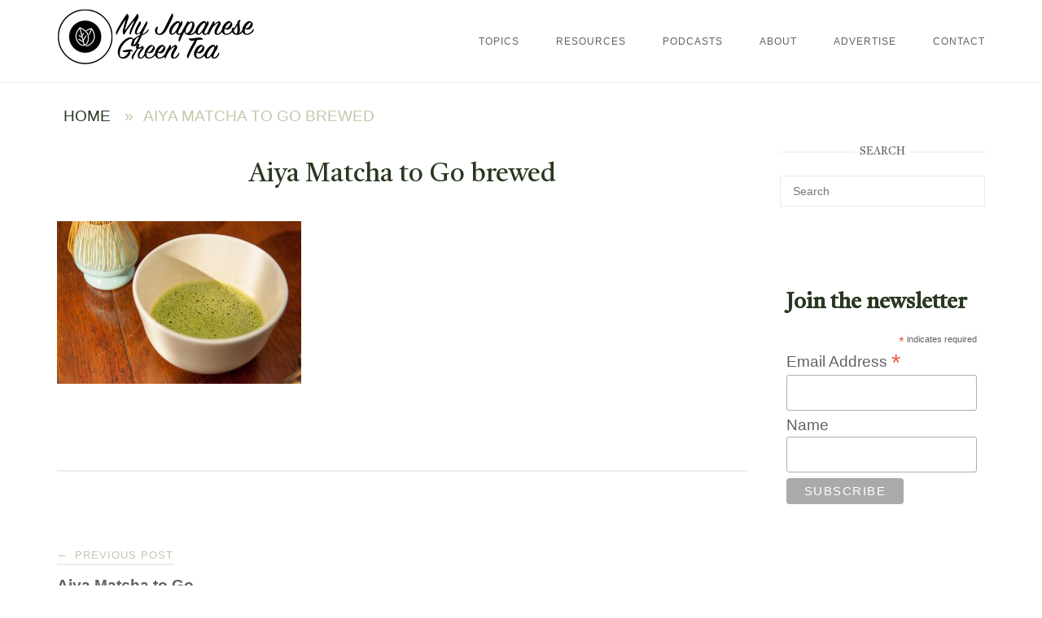

--- FILE ---
content_type: text/html; charset=UTF-8
request_url: https://www.myjapanesegreentea.com/aiya-matcha-to-go/aiya-matcha-to-go-brewed
body_size: 58649
content:
<!DOCTYPE html>
<html dir="ltr" lang="en-US">
<head>
<meta charset="UTF-8">
<meta name="viewport" content="width=device-width, initial-scale=1">
<link rel="profile" href="http://gmpg.org/xfn/11">
<link rel="pingback" href="https://www.myjapanesegreentea.com/xmlrpc.php">

<title>Aiya Matcha to Go brewed | My Japanese Green Tea</title>
	<style>img:is([sizes="auto" i], [sizes^="auto," i]) { contain-intrinsic-size: 3000px 1500px }</style>
	
		<!-- All in One SEO 4.9.3 - aioseo.com -->
	<meta name="robots" content="max-image-preview:large" />
	<meta name="author" content="Ricardo Caicedo"/>
	<link rel="canonical" href="https://www.myjapanesegreentea.com/aiya-matcha-to-go/aiya-matcha-to-go-brewed" />
	<meta name="generator" content="All in One SEO (AIOSEO) 4.9.3" />
		<script type="application/ld+json" class="aioseo-schema">
			{"@context":"https:\/\/schema.org","@graph":[{"@type":"BreadcrumbList","@id":"https:\/\/www.myjapanesegreentea.com\/aiya-matcha-to-go\/aiya-matcha-to-go-brewed#breadcrumblist","itemListElement":[{"@type":"ListItem","@id":"https:\/\/www.myjapanesegreentea.com#listItem","position":1,"name":"Home","item":"https:\/\/www.myjapanesegreentea.com","nextItem":{"@type":"ListItem","@id":"https:\/\/www.myjapanesegreentea.com\/aiya-matcha-to-go\/aiya-matcha-to-go-brewed#listItem","name":"Aiya Matcha to Go brewed"}},{"@type":"ListItem","@id":"https:\/\/www.myjapanesegreentea.com\/aiya-matcha-to-go\/aiya-matcha-to-go-brewed#listItem","position":2,"name":"Aiya Matcha to Go brewed","previousItem":{"@type":"ListItem","@id":"https:\/\/www.myjapanesegreentea.com#listItem","name":"Home"}}]},{"@type":"ItemPage","@id":"https:\/\/www.myjapanesegreentea.com\/aiya-matcha-to-go\/aiya-matcha-to-go-brewed#itempage","url":"https:\/\/www.myjapanesegreentea.com\/aiya-matcha-to-go\/aiya-matcha-to-go-brewed","name":"Aiya Matcha to Go brewed | My Japanese Green Tea","inLanguage":"en-US","isPartOf":{"@id":"https:\/\/www.myjapanesegreentea.com\/#website"},"breadcrumb":{"@id":"https:\/\/www.myjapanesegreentea.com\/aiya-matcha-to-go\/aiya-matcha-to-go-brewed#breadcrumblist"},"author":{"@id":"https:\/\/www.myjapanesegreentea.com\/author\/my-japanese-green-tea#author"},"creator":{"@id":"https:\/\/www.myjapanesegreentea.com\/author\/my-japanese-green-tea#author"},"datePublished":"2014-09-06T11:29:08-05:00","dateModified":"2014-09-06T11:29:16-05:00"},{"@type":"Person","@id":"https:\/\/www.myjapanesegreentea.com\/#person","name":"Ricardo Caicedo","image":{"@type":"ImageObject","@id":"https:\/\/www.myjapanesegreentea.com\/aiya-matcha-to-go\/aiya-matcha-to-go-brewed#personImage","url":"https:\/\/secure.gravatar.com\/avatar\/f82f3ed0068c104b53eac3d4d2805e5834b5114bde20f31b1caf085c101d9f85?s=96&d=mm&r=g","width":96,"height":96,"caption":"Ricardo Caicedo"}},{"@type":"Person","@id":"https:\/\/www.myjapanesegreentea.com\/author\/my-japanese-green-tea#author","url":"https:\/\/www.myjapanesegreentea.com\/author\/my-japanese-green-tea","name":"Ricardo Caicedo","image":{"@type":"ImageObject","@id":"https:\/\/www.myjapanesegreentea.com\/aiya-matcha-to-go\/aiya-matcha-to-go-brewed#authorImage","url":"https:\/\/secure.gravatar.com\/avatar\/f82f3ed0068c104b53eac3d4d2805e5834b5114bde20f31b1caf085c101d9f85?s=96&d=mm&r=g","width":96,"height":96,"caption":"Ricardo Caicedo"}},{"@type":"WebSite","@id":"https:\/\/www.myjapanesegreentea.com\/#website","url":"https:\/\/www.myjapanesegreentea.com\/","name":"My Japanese Green Tea","inLanguage":"en-US","publisher":{"@id":"https:\/\/www.myjapanesegreentea.com\/#person"}}]}
		</script>
		<!-- All in One SEO -->

<link rel='dns-prefetch' href='//fonts.googleapis.com' />
		<!-- This site uses the Google Analytics by MonsterInsights plugin v9.11.1 - Using Analytics tracking - https://www.monsterinsights.com/ -->
							<script src="//www.googletagmanager.com/gtag/js?id=G-3R0QGPQLP9"  data-cfasync="false" data-wpfc-render="false" type="text/javascript" async></script>
			<script data-cfasync="false" data-wpfc-render="false" type="text/javascript">
				var mi_version = '9.11.1';
				var mi_track_user = true;
				var mi_no_track_reason = '';
								var MonsterInsightsDefaultLocations = {"page_location":"https:\/\/www.myjapanesegreentea.com\/aiya-matcha-to-go\/aiya-matcha-to-go-brewed\/"};
								if ( typeof MonsterInsightsPrivacyGuardFilter === 'function' ) {
					var MonsterInsightsLocations = (typeof MonsterInsightsExcludeQuery === 'object') ? MonsterInsightsPrivacyGuardFilter( MonsterInsightsExcludeQuery ) : MonsterInsightsPrivacyGuardFilter( MonsterInsightsDefaultLocations );
				} else {
					var MonsterInsightsLocations = (typeof MonsterInsightsExcludeQuery === 'object') ? MonsterInsightsExcludeQuery : MonsterInsightsDefaultLocations;
				}

								var disableStrs = [
										'ga-disable-G-3R0QGPQLP9',
									];

				/* Function to detect opted out users */
				function __gtagTrackerIsOptedOut() {
					for (var index = 0; index < disableStrs.length; index++) {
						if (document.cookie.indexOf(disableStrs[index] + '=true') > -1) {
							return true;
						}
					}

					return false;
				}

				/* Disable tracking if the opt-out cookie exists. */
				if (__gtagTrackerIsOptedOut()) {
					for (var index = 0; index < disableStrs.length; index++) {
						window[disableStrs[index]] = true;
					}
				}

				/* Opt-out function */
				function __gtagTrackerOptout() {
					for (var index = 0; index < disableStrs.length; index++) {
						document.cookie = disableStrs[index] + '=true; expires=Thu, 31 Dec 2099 23:59:59 UTC; path=/';
						window[disableStrs[index]] = true;
					}
				}

				if ('undefined' === typeof gaOptout) {
					function gaOptout() {
						__gtagTrackerOptout();
					}
				}
								window.dataLayer = window.dataLayer || [];

				window.MonsterInsightsDualTracker = {
					helpers: {},
					trackers: {},
				};
				if (mi_track_user) {
					function __gtagDataLayer() {
						dataLayer.push(arguments);
					}

					function __gtagTracker(type, name, parameters) {
						if (!parameters) {
							parameters = {};
						}

						if (parameters.send_to) {
							__gtagDataLayer.apply(null, arguments);
							return;
						}

						if (type === 'event') {
														parameters.send_to = monsterinsights_frontend.v4_id;
							var hookName = name;
							if (typeof parameters['event_category'] !== 'undefined') {
								hookName = parameters['event_category'] + ':' + name;
							}

							if (typeof MonsterInsightsDualTracker.trackers[hookName] !== 'undefined') {
								MonsterInsightsDualTracker.trackers[hookName](parameters);
							} else {
								__gtagDataLayer('event', name, parameters);
							}
							
						} else {
							__gtagDataLayer.apply(null, arguments);
						}
					}

					__gtagTracker('js', new Date());
					__gtagTracker('set', {
						'developer_id.dZGIzZG': true,
											});
					if ( MonsterInsightsLocations.page_location ) {
						__gtagTracker('set', MonsterInsightsLocations);
					}
										__gtagTracker('config', 'G-3R0QGPQLP9', {"forceSSL":"true","link_attribution":"true"} );
										window.gtag = __gtagTracker;										(function () {
						/* https://developers.google.com/analytics/devguides/collection/analyticsjs/ */
						/* ga and __gaTracker compatibility shim. */
						var noopfn = function () {
							return null;
						};
						var newtracker = function () {
							return new Tracker();
						};
						var Tracker = function () {
							return null;
						};
						var p = Tracker.prototype;
						p.get = noopfn;
						p.set = noopfn;
						p.send = function () {
							var args = Array.prototype.slice.call(arguments);
							args.unshift('send');
							__gaTracker.apply(null, args);
						};
						var __gaTracker = function () {
							var len = arguments.length;
							if (len === 0) {
								return;
							}
							var f = arguments[len - 1];
							if (typeof f !== 'object' || f === null || typeof f.hitCallback !== 'function') {
								if ('send' === arguments[0]) {
									var hitConverted, hitObject = false, action;
									if ('event' === arguments[1]) {
										if ('undefined' !== typeof arguments[3]) {
											hitObject = {
												'eventAction': arguments[3],
												'eventCategory': arguments[2],
												'eventLabel': arguments[4],
												'value': arguments[5] ? arguments[5] : 1,
											}
										}
									}
									if ('pageview' === arguments[1]) {
										if ('undefined' !== typeof arguments[2]) {
											hitObject = {
												'eventAction': 'page_view',
												'page_path': arguments[2],
											}
										}
									}
									if (typeof arguments[2] === 'object') {
										hitObject = arguments[2];
									}
									if (typeof arguments[5] === 'object') {
										Object.assign(hitObject, arguments[5]);
									}
									if ('undefined' !== typeof arguments[1].hitType) {
										hitObject = arguments[1];
										if ('pageview' === hitObject.hitType) {
											hitObject.eventAction = 'page_view';
										}
									}
									if (hitObject) {
										action = 'timing' === arguments[1].hitType ? 'timing_complete' : hitObject.eventAction;
										hitConverted = mapArgs(hitObject);
										__gtagTracker('event', action, hitConverted);
									}
								}
								return;
							}

							function mapArgs(args) {
								var arg, hit = {};
								var gaMap = {
									'eventCategory': 'event_category',
									'eventAction': 'event_action',
									'eventLabel': 'event_label',
									'eventValue': 'event_value',
									'nonInteraction': 'non_interaction',
									'timingCategory': 'event_category',
									'timingVar': 'name',
									'timingValue': 'value',
									'timingLabel': 'event_label',
									'page': 'page_path',
									'location': 'page_location',
									'title': 'page_title',
									'referrer' : 'page_referrer',
								};
								for (arg in args) {
																		if (!(!args.hasOwnProperty(arg) || !gaMap.hasOwnProperty(arg))) {
										hit[gaMap[arg]] = args[arg];
									} else {
										hit[arg] = args[arg];
									}
								}
								return hit;
							}

							try {
								f.hitCallback();
							} catch (ex) {
							}
						};
						__gaTracker.create = newtracker;
						__gaTracker.getByName = newtracker;
						__gaTracker.getAll = function () {
							return [];
						};
						__gaTracker.remove = noopfn;
						__gaTracker.loaded = true;
						window['__gaTracker'] = __gaTracker;
					})();
									} else {
										console.log("");
					(function () {
						function __gtagTracker() {
							return null;
						}

						window['__gtagTracker'] = __gtagTracker;
						window['gtag'] = __gtagTracker;
					})();
									}
			</script>
							<!-- / Google Analytics by MonsterInsights -->
		<script type="text/javascript">
/* <![CDATA[ */
window._wpemojiSettings = {"baseUrl":"https:\/\/s.w.org\/images\/core\/emoji\/16.0.1\/72x72\/","ext":".png","svgUrl":"https:\/\/s.w.org\/images\/core\/emoji\/16.0.1\/svg\/","svgExt":".svg","source":{"concatemoji":"https:\/\/www.myjapanesegreentea.com\/wp-includes\/js\/wp-emoji-release.min.js?ver=6.8.3"}};
/*! This file is auto-generated */
!function(s,n){var o,i,e;function c(e){try{var t={supportTests:e,timestamp:(new Date).valueOf()};sessionStorage.setItem(o,JSON.stringify(t))}catch(e){}}function p(e,t,n){e.clearRect(0,0,e.canvas.width,e.canvas.height),e.fillText(t,0,0);var t=new Uint32Array(e.getImageData(0,0,e.canvas.width,e.canvas.height).data),a=(e.clearRect(0,0,e.canvas.width,e.canvas.height),e.fillText(n,0,0),new Uint32Array(e.getImageData(0,0,e.canvas.width,e.canvas.height).data));return t.every(function(e,t){return e===a[t]})}function u(e,t){e.clearRect(0,0,e.canvas.width,e.canvas.height),e.fillText(t,0,0);for(var n=e.getImageData(16,16,1,1),a=0;a<n.data.length;a++)if(0!==n.data[a])return!1;return!0}function f(e,t,n,a){switch(t){case"flag":return n(e,"\ud83c\udff3\ufe0f\u200d\u26a7\ufe0f","\ud83c\udff3\ufe0f\u200b\u26a7\ufe0f")?!1:!n(e,"\ud83c\udde8\ud83c\uddf6","\ud83c\udde8\u200b\ud83c\uddf6")&&!n(e,"\ud83c\udff4\udb40\udc67\udb40\udc62\udb40\udc65\udb40\udc6e\udb40\udc67\udb40\udc7f","\ud83c\udff4\u200b\udb40\udc67\u200b\udb40\udc62\u200b\udb40\udc65\u200b\udb40\udc6e\u200b\udb40\udc67\u200b\udb40\udc7f");case"emoji":return!a(e,"\ud83e\udedf")}return!1}function g(e,t,n,a){var r="undefined"!=typeof WorkerGlobalScope&&self instanceof WorkerGlobalScope?new OffscreenCanvas(300,150):s.createElement("canvas"),o=r.getContext("2d",{willReadFrequently:!0}),i=(o.textBaseline="top",o.font="600 32px Arial",{});return e.forEach(function(e){i[e]=t(o,e,n,a)}),i}function t(e){var t=s.createElement("script");t.src=e,t.defer=!0,s.head.appendChild(t)}"undefined"!=typeof Promise&&(o="wpEmojiSettingsSupports",i=["flag","emoji"],n.supports={everything:!0,everythingExceptFlag:!0},e=new Promise(function(e){s.addEventListener("DOMContentLoaded",e,{once:!0})}),new Promise(function(t){var n=function(){try{var e=JSON.parse(sessionStorage.getItem(o));if("object"==typeof e&&"number"==typeof e.timestamp&&(new Date).valueOf()<e.timestamp+604800&&"object"==typeof e.supportTests)return e.supportTests}catch(e){}return null}();if(!n){if("undefined"!=typeof Worker&&"undefined"!=typeof OffscreenCanvas&&"undefined"!=typeof URL&&URL.createObjectURL&&"undefined"!=typeof Blob)try{var e="postMessage("+g.toString()+"("+[JSON.stringify(i),f.toString(),p.toString(),u.toString()].join(",")+"));",a=new Blob([e],{type:"text/javascript"}),r=new Worker(URL.createObjectURL(a),{name:"wpTestEmojiSupports"});return void(r.onmessage=function(e){c(n=e.data),r.terminate(),t(n)})}catch(e){}c(n=g(i,f,p,u))}t(n)}).then(function(e){for(var t in e)n.supports[t]=e[t],n.supports.everything=n.supports.everything&&n.supports[t],"flag"!==t&&(n.supports.everythingExceptFlag=n.supports.everythingExceptFlag&&n.supports[t]);n.supports.everythingExceptFlag=n.supports.everythingExceptFlag&&!n.supports.flag,n.DOMReady=!1,n.readyCallback=function(){n.DOMReady=!0}}).then(function(){return e}).then(function(){var e;n.supports.everything||(n.readyCallback(),(e=n.source||{}).concatemoji?t(e.concatemoji):e.wpemoji&&e.twemoji&&(t(e.twemoji),t(e.wpemoji)))}))}((window,document),window._wpemojiSettings);
/* ]]> */
</script>
<style id='wp-emoji-styles-inline-css' type='text/css'>

	img.wp-smiley, img.emoji {
		display: inline !important;
		border: none !important;
		box-shadow: none !important;
		height: 1em !important;
		width: 1em !important;
		margin: 0 0.07em !important;
		vertical-align: -0.1em !important;
		background: none !important;
		padding: 0 !important;
	}
</style>
<link rel='stylesheet' id='wp-block-library-css' href='https://www.myjapanesegreentea.com/wp-includes/css/dist/block-library/style.min.css?ver=6.8.3' type='text/css' media='all' />
<style id='classic-theme-styles-inline-css' type='text/css'>
/*! This file is auto-generated */
.wp-block-button__link{color:#fff;background-color:#32373c;border-radius:9999px;box-shadow:none;text-decoration:none;padding:calc(.667em + 2px) calc(1.333em + 2px);font-size:1.125em}.wp-block-file__button{background:#32373c;color:#fff;text-decoration:none}
</style>
<link rel='stylesheet' id='aioseo/css/src/vue/standalone/blocks/table-of-contents/global.scss-css' href='https://www.myjapanesegreentea.com/wp-content/plugins/all-in-one-seo-pack/dist/Lite/assets/css/table-of-contents/global.e90f6d47.css?ver=4.9.3' type='text/css' media='all' />
<style id='powerpress-player-block-style-inline-css' type='text/css'>


</style>
<style id='global-styles-inline-css' type='text/css'>
:root{--wp--preset--aspect-ratio--square: 1;--wp--preset--aspect-ratio--4-3: 4/3;--wp--preset--aspect-ratio--3-4: 3/4;--wp--preset--aspect-ratio--3-2: 3/2;--wp--preset--aspect-ratio--2-3: 2/3;--wp--preset--aspect-ratio--16-9: 16/9;--wp--preset--aspect-ratio--9-16: 9/16;--wp--preset--color--black: #000000;--wp--preset--color--cyan-bluish-gray: #abb8c3;--wp--preset--color--white: #ffffff;--wp--preset--color--pale-pink: #f78da7;--wp--preset--color--vivid-red: #cf2e2e;--wp--preset--color--luminous-vivid-orange: #ff6900;--wp--preset--color--luminous-vivid-amber: #fcb900;--wp--preset--color--light-green-cyan: #7bdcb5;--wp--preset--color--vivid-green-cyan: #00d084;--wp--preset--color--pale-cyan-blue: #8ed1fc;--wp--preset--color--vivid-cyan-blue: #0693e3;--wp--preset--color--vivid-purple: #9b51e0;--wp--preset--gradient--vivid-cyan-blue-to-vivid-purple: linear-gradient(135deg,rgba(6,147,227,1) 0%,rgb(155,81,224) 100%);--wp--preset--gradient--light-green-cyan-to-vivid-green-cyan: linear-gradient(135deg,rgb(122,220,180) 0%,rgb(0,208,130) 100%);--wp--preset--gradient--luminous-vivid-amber-to-luminous-vivid-orange: linear-gradient(135deg,rgba(252,185,0,1) 0%,rgba(255,105,0,1) 100%);--wp--preset--gradient--luminous-vivid-orange-to-vivid-red: linear-gradient(135deg,rgba(255,105,0,1) 0%,rgb(207,46,46) 100%);--wp--preset--gradient--very-light-gray-to-cyan-bluish-gray: linear-gradient(135deg,rgb(238,238,238) 0%,rgb(169,184,195) 100%);--wp--preset--gradient--cool-to-warm-spectrum: linear-gradient(135deg,rgb(74,234,220) 0%,rgb(151,120,209) 20%,rgb(207,42,186) 40%,rgb(238,44,130) 60%,rgb(251,105,98) 80%,rgb(254,248,76) 100%);--wp--preset--gradient--blush-light-purple: linear-gradient(135deg,rgb(255,206,236) 0%,rgb(152,150,240) 100%);--wp--preset--gradient--blush-bordeaux: linear-gradient(135deg,rgb(254,205,165) 0%,rgb(254,45,45) 50%,rgb(107,0,62) 100%);--wp--preset--gradient--luminous-dusk: linear-gradient(135deg,rgb(255,203,112) 0%,rgb(199,81,192) 50%,rgb(65,88,208) 100%);--wp--preset--gradient--pale-ocean: linear-gradient(135deg,rgb(255,245,203) 0%,rgb(182,227,212) 50%,rgb(51,167,181) 100%);--wp--preset--gradient--electric-grass: linear-gradient(135deg,rgb(202,248,128) 0%,rgb(113,206,126) 100%);--wp--preset--gradient--midnight: linear-gradient(135deg,rgb(2,3,129) 0%,rgb(40,116,252) 100%);--wp--preset--font-size--small: 13px;--wp--preset--font-size--medium: 20px;--wp--preset--font-size--large: 36px;--wp--preset--font-size--x-large: 42px;--wp--preset--spacing--20: 0.44rem;--wp--preset--spacing--30: 0.67rem;--wp--preset--spacing--40: 1rem;--wp--preset--spacing--50: 1.5rem;--wp--preset--spacing--60: 2.25rem;--wp--preset--spacing--70: 3.38rem;--wp--preset--spacing--80: 5.06rem;--wp--preset--shadow--natural: 6px 6px 9px rgba(0, 0, 0, 0.2);--wp--preset--shadow--deep: 12px 12px 50px rgba(0, 0, 0, 0.4);--wp--preset--shadow--sharp: 6px 6px 0px rgba(0, 0, 0, 0.2);--wp--preset--shadow--outlined: 6px 6px 0px -3px rgba(255, 255, 255, 1), 6px 6px rgba(0, 0, 0, 1);--wp--preset--shadow--crisp: 6px 6px 0px rgba(0, 0, 0, 1);}:where(.is-layout-flex){gap: 0.5em;}:where(.is-layout-grid){gap: 0.5em;}body .is-layout-flex{display: flex;}.is-layout-flex{flex-wrap: wrap;align-items: center;}.is-layout-flex > :is(*, div){margin: 0;}body .is-layout-grid{display: grid;}.is-layout-grid > :is(*, div){margin: 0;}:where(.wp-block-columns.is-layout-flex){gap: 2em;}:where(.wp-block-columns.is-layout-grid){gap: 2em;}:where(.wp-block-post-template.is-layout-flex){gap: 1.25em;}:where(.wp-block-post-template.is-layout-grid){gap: 1.25em;}.has-black-color{color: var(--wp--preset--color--black) !important;}.has-cyan-bluish-gray-color{color: var(--wp--preset--color--cyan-bluish-gray) !important;}.has-white-color{color: var(--wp--preset--color--white) !important;}.has-pale-pink-color{color: var(--wp--preset--color--pale-pink) !important;}.has-vivid-red-color{color: var(--wp--preset--color--vivid-red) !important;}.has-luminous-vivid-orange-color{color: var(--wp--preset--color--luminous-vivid-orange) !important;}.has-luminous-vivid-amber-color{color: var(--wp--preset--color--luminous-vivid-amber) !important;}.has-light-green-cyan-color{color: var(--wp--preset--color--light-green-cyan) !important;}.has-vivid-green-cyan-color{color: var(--wp--preset--color--vivid-green-cyan) !important;}.has-pale-cyan-blue-color{color: var(--wp--preset--color--pale-cyan-blue) !important;}.has-vivid-cyan-blue-color{color: var(--wp--preset--color--vivid-cyan-blue) !important;}.has-vivid-purple-color{color: var(--wp--preset--color--vivid-purple) !important;}.has-black-background-color{background-color: var(--wp--preset--color--black) !important;}.has-cyan-bluish-gray-background-color{background-color: var(--wp--preset--color--cyan-bluish-gray) !important;}.has-white-background-color{background-color: var(--wp--preset--color--white) !important;}.has-pale-pink-background-color{background-color: var(--wp--preset--color--pale-pink) !important;}.has-vivid-red-background-color{background-color: var(--wp--preset--color--vivid-red) !important;}.has-luminous-vivid-orange-background-color{background-color: var(--wp--preset--color--luminous-vivid-orange) !important;}.has-luminous-vivid-amber-background-color{background-color: var(--wp--preset--color--luminous-vivid-amber) !important;}.has-light-green-cyan-background-color{background-color: var(--wp--preset--color--light-green-cyan) !important;}.has-vivid-green-cyan-background-color{background-color: var(--wp--preset--color--vivid-green-cyan) !important;}.has-pale-cyan-blue-background-color{background-color: var(--wp--preset--color--pale-cyan-blue) !important;}.has-vivid-cyan-blue-background-color{background-color: var(--wp--preset--color--vivid-cyan-blue) !important;}.has-vivid-purple-background-color{background-color: var(--wp--preset--color--vivid-purple) !important;}.has-black-border-color{border-color: var(--wp--preset--color--black) !important;}.has-cyan-bluish-gray-border-color{border-color: var(--wp--preset--color--cyan-bluish-gray) !important;}.has-white-border-color{border-color: var(--wp--preset--color--white) !important;}.has-pale-pink-border-color{border-color: var(--wp--preset--color--pale-pink) !important;}.has-vivid-red-border-color{border-color: var(--wp--preset--color--vivid-red) !important;}.has-luminous-vivid-orange-border-color{border-color: var(--wp--preset--color--luminous-vivid-orange) !important;}.has-luminous-vivid-amber-border-color{border-color: var(--wp--preset--color--luminous-vivid-amber) !important;}.has-light-green-cyan-border-color{border-color: var(--wp--preset--color--light-green-cyan) !important;}.has-vivid-green-cyan-border-color{border-color: var(--wp--preset--color--vivid-green-cyan) !important;}.has-pale-cyan-blue-border-color{border-color: var(--wp--preset--color--pale-cyan-blue) !important;}.has-vivid-cyan-blue-border-color{border-color: var(--wp--preset--color--vivid-cyan-blue) !important;}.has-vivid-purple-border-color{border-color: var(--wp--preset--color--vivid-purple) !important;}.has-vivid-cyan-blue-to-vivid-purple-gradient-background{background: var(--wp--preset--gradient--vivid-cyan-blue-to-vivid-purple) !important;}.has-light-green-cyan-to-vivid-green-cyan-gradient-background{background: var(--wp--preset--gradient--light-green-cyan-to-vivid-green-cyan) !important;}.has-luminous-vivid-amber-to-luminous-vivid-orange-gradient-background{background: var(--wp--preset--gradient--luminous-vivid-amber-to-luminous-vivid-orange) !important;}.has-luminous-vivid-orange-to-vivid-red-gradient-background{background: var(--wp--preset--gradient--luminous-vivid-orange-to-vivid-red) !important;}.has-very-light-gray-to-cyan-bluish-gray-gradient-background{background: var(--wp--preset--gradient--very-light-gray-to-cyan-bluish-gray) !important;}.has-cool-to-warm-spectrum-gradient-background{background: var(--wp--preset--gradient--cool-to-warm-spectrum) !important;}.has-blush-light-purple-gradient-background{background: var(--wp--preset--gradient--blush-light-purple) !important;}.has-blush-bordeaux-gradient-background{background: var(--wp--preset--gradient--blush-bordeaux) !important;}.has-luminous-dusk-gradient-background{background: var(--wp--preset--gradient--luminous-dusk) !important;}.has-pale-ocean-gradient-background{background: var(--wp--preset--gradient--pale-ocean) !important;}.has-electric-grass-gradient-background{background: var(--wp--preset--gradient--electric-grass) !important;}.has-midnight-gradient-background{background: var(--wp--preset--gradient--midnight) !important;}.has-small-font-size{font-size: var(--wp--preset--font-size--small) !important;}.has-medium-font-size{font-size: var(--wp--preset--font-size--medium) !important;}.has-large-font-size{font-size: var(--wp--preset--font-size--large) !important;}.has-x-large-font-size{font-size: var(--wp--preset--font-size--x-large) !important;}
:where(.wp-block-post-template.is-layout-flex){gap: 1.25em;}:where(.wp-block-post-template.is-layout-grid){gap: 1.25em;}
:where(.wp-block-columns.is-layout-flex){gap: 2em;}:where(.wp-block-columns.is-layout-grid){gap: 2em;}
:root :where(.wp-block-pullquote){font-size: 1.5em;line-height: 1.6;}
</style>
<link rel='stylesheet' id='contact-form-7-css' href='https://www.myjapanesegreentea.com/wp-content/plugins/contact-form-7/includes/css/styles.css?ver=6.1.4' type='text/css' media='all' />
<link rel='stylesheet' id='stcr-font-awesome-css' href='https://www.myjapanesegreentea.com/wp-content/plugins/subscribe-to-comments-reloaded/includes/css/font-awesome.min.css?ver=6.8.3' type='text/css' media='all' />
<link rel='stylesheet' id='stcr-style-css' href='https://www.myjapanesegreentea.com/wp-content/plugins/subscribe-to-comments-reloaded/includes/css/stcr-style.css?ver=6.8.3' type='text/css' media='all' />
<link rel='stylesheet' id='siteorigin-unwind-style-css' href='https://www.myjapanesegreentea.com/wp-content/themes/siteorigin-unwind/style.min.css?ver=1.9.20' type='text/css' media='all' />
<link rel='stylesheet' id='siteorigin-google-web-fonts-css' href='https://fonts.googleapis.com/css?family=Castoro%3Aregular&#038;ver=6.8.3#038;subset=latin&#038;display=block' type='text/css' media='all' />
<link rel='stylesheet' id='tablepress-default-css' href='https://www.myjapanesegreentea.com/wp-content/plugins/tablepress/css/build/default.css?ver=3.2.6' type='text/css' media='all' />
<script type="text/javascript" src="https://www.myjapanesegreentea.com/wp-content/plugins/google-analytics-for-wordpress/assets/js/frontend-gtag.min.js?ver=9.11.1" id="monsterinsights-frontend-script-js" async="async" data-wp-strategy="async"></script>
<script data-cfasync="false" data-wpfc-render="false" type="text/javascript" id='monsterinsights-frontend-script-js-extra'>/* <![CDATA[ */
var monsterinsights_frontend = {"js_events_tracking":"true","download_extensions":"doc,pdf,ppt,zip,xls,docx,pptx,xlsx","inbound_paths":"[{\"path\":\"\\\/go\\\/\",\"label\":\"affiliate\"},{\"path\":\"\\\/recommend\\\/\",\"label\":\"affiliate\"}]","home_url":"https:\/\/www.myjapanesegreentea.com","hash_tracking":"false","v4_id":"G-3R0QGPQLP9"};/* ]]> */
</script>
<script type="text/javascript" src="https://www.myjapanesegreentea.com/wp-includes/js/tinymce/tinymce.min.js?ver=49110-20250317" id="wp-tinymce-root-js"></script>
<script type="text/javascript" src="https://www.myjapanesegreentea.com/wp-includes/js/tinymce/plugins/compat3x/plugin.min.js?ver=49110-20250317" id="wp-tinymce-js"></script>
<script type="text/javascript" src="https://www.myjapanesegreentea.com/wp-includes/js/jquery/jquery.min.js?ver=3.7.1" id="jquery-core-js"></script>
<script type="text/javascript" src="https://www.myjapanesegreentea.com/wp-includes/js/jquery/jquery-migrate.min.js?ver=3.4.1" id="jquery-migrate-js"></script>
<link rel="https://api.w.org/" href="https://www.myjapanesegreentea.com/wp-json/" /><link rel="alternate" title="JSON" type="application/json" href="https://www.myjapanesegreentea.com/wp-json/wp/v2/media/3216" /><link rel="EditURI" type="application/rsd+xml" title="RSD" href="https://www.myjapanesegreentea.com/xmlrpc.php?rsd" />
<meta name="generator" content="WordPress 6.8.3" />
<link rel='shortlink' href='https://www.myjapanesegreentea.com/?p=3216' />
<link rel="alternate" title="oEmbed (JSON)" type="application/json+oembed" href="https://www.myjapanesegreentea.com/wp-json/oembed/1.0/embed?url=https%3A%2F%2Fwww.myjapanesegreentea.com%2Faiya-matcha-to-go%2Faiya-matcha-to-go-brewed" />
<link rel="alternate" title="oEmbed (XML)" type="text/xml+oembed" href="https://www.myjapanesegreentea.com/wp-json/oembed/1.0/embed?url=https%3A%2F%2Fwww.myjapanesegreentea.com%2Faiya-matcha-to-go%2Faiya-matcha-to-go-brewed&#038;format=xml" />
            <script type="text/javascript"><!--
                                function powerpress_pinw(pinw_url){window.open(pinw_url, 'PowerPressPlayer','toolbar=0,status=0,resizable=1,width=460,height=320');	return false;}
                //-->

                // tabnab protection
                window.addEventListener('load', function () {
                    // make all links have rel="noopener noreferrer"
                    document.querySelectorAll('a[target="_blank"]').forEach(link => {
                        link.setAttribute('rel', 'noopener noreferrer');
                    });
                });
            </script>
            				<style type="text/css" id="siteorigin-unwind-settings-custom" data-siteorigin-settings="true">
					/* style */ body,button,input,select,textarea { font-family: "Helvetica Neue", sans-serif; font-weight: normal;  } h1,h2,h3,h4,h5,h6 { color: #293821; font-family: "Castoro", serif; font-weight: normal;  } blockquote { border-left: 3px solid #95a072; }  table { font-family: "Helvetica Neue", sans-serif; font-weight: normal;  } table thead th { color: #293821; } .button,#page #infinite-handle span button,button,input[type=button],input[type=reset],input[type=submit],.woocommerce #respond input#submit,.woocommerce a.button,.woocommerce button.button,.woocommerce input.button,.woocommerce.single-product .cart button { color: #293821; font-family: "Helvetica Neue", sans-serif; font-weight: normal;  } .button:hover,#page #infinite-handle span button:hover,button:hover,input[type=button]:hover,input[type=reset]:hover,input[type=submit]:hover,.woocommerce #respond input#submit:hover,.woocommerce a.button:hover,.woocommerce button.button:hover,.woocommerce input.button:hover,.woocommerce.single-product .cart button:hover { border-color: #95a072; color: #95a072; } .button:active,#page #infinite-handle span button:active,.button:focus,#page #infinite-handle span button:focus,button:active,button:focus,input[type=button]:active,input[type=button]:focus,input[type=reset]:active,input[type=reset]:focus,input[type=submit]:active,input[type=submit]:focus,.woocommerce #respond input#submit:active,.woocommerce #respond input#submit:focus,.woocommerce a.button:active,.woocommerce a.button:focus,.woocommerce button.button:active,.woocommerce button.button:focus,.woocommerce input.button:active,.woocommerce input.button:focus,.woocommerce.single-product .cart button:active,.woocommerce.single-product .cart button:focus { border-color: #95a072; color: #95a072; } input[type=text],input[type=email],input[type=url],input[type=password],input[type=search],input[type=number],input[type=tel],input[type=range],input[type=date],input[type=month],input[type=week],input[type=time],input[type=datetime],input[type=datetime-local],input[type=color],textarea { color: #c0c9ab; }  a { color: #95a072; } a:hover,a:focus { color: #4f5442; } .main-navigation > div ul ul a { font-family: "Helvetica Neue", sans-serif; font-weight: normal;  } .main-navigation > div li a { font-family: "Helvetica Neue", sans-serif; font-weight: normal;  } .main-navigation > div li:hover > a,.main-navigation > div li.focus > a { color: #293821; }    #mobile-navigation ul li a { font-family: "Helvetica Neue", sans-serif; font-weight: normal;  }   .comment-navigation a:hover,.posts-navigation a:hover,.post-navigation a:hover { border-color: #95a072; color: #95a072; } .posts-navigation .nav-links,.comment-navigation .nav-links { font-family: {"font":"Helvetica Neue","webfont":false,"category":"sans-serif","variant":null,"subset":"latin"} !important; }  .pagination .page-numbers:hover { background: #95a072; border-color: #95a072; }  .pagination .current { background: #95a072; border-color: #95a072; } .pagination .next,.pagination .prev { font-family: "Helvetica Neue", sans-serif; font-weight: normal;  } .post-navigation { font-family: "Helvetica Neue", sans-serif; font-weight: normal;  }  .post-navigation a:hover { color: #95a072; } .post-navigation a .sub-title { color: #c0c9ab; font-family: "Helvetica Neue", sans-serif; font-weight: normal;  } .breadcrumbs,.woocommerce .woocommerce-breadcrumb { color: #c0c9ab; font-family: "Helvetica Neue", sans-serif; font-weight: normal;  } .breadcrumbs a,.woocommerce .woocommerce-breadcrumb a { color: #293821; } .breadcrumbs a:hover,.woocommerce .woocommerce-breadcrumb a:hover { color: #95a072; } .breadcrumbs .breadcrumb_last,.woocommerce .woocommerce-breadcrumb .breadcrumb_last { color: #c0c9ab; }   #secondary .widget a:hover,#colophon .widget a:hover,#masthead-widgets .widget a:hover { color: #95a072; } .widget_categories { color: #c0c9ab; }  .widget_categories a:hover { color: #293821; } .widget #wp-calendar caption { color: #293821; font-family: "Helvetica Neue", sans-serif; font-weight: normal;  } .calendar_wrap .wp-calendar-nav a { color: #95a072; } .calendar_wrap .wp-calendar-nav a:hover { color: #4f5442; } .widget_recent_entries .post-date { color: #c0c9ab; }  .recent-posts-extended h3 a:hover { color: #293821; } .recent-posts-extended time { color: #c0c9ab; }   #page .widget_tag_cloud a:hover { background: #95a072; border-color: #95a072; } #masthead { margin-bottom: 30px; }    #masthead .site-branding { padding: 20px 0; } #masthead .site-branding .site-title { font-family: "Helvetica Neue", sans-serif; font-weight: normal;  } #masthead .site-branding .site-title a { color: #293821; } .header-design-4 #masthead .site-branding { padding: calc( 20px / 2) 0; } #masthead #masthead-widgets { margin: 20px auto; } #fullscreen-search h3 { font-family: "Helvetica Neue", sans-serif; font-weight: normal;  }  #fullscreen-search form button[type=submit] svg { fill: #c0c9ab; }    .entry-meta { font-family: "Helvetica Neue", sans-serif; font-weight: normal;  } .entry-meta span { color: #c0c9ab; } .entry-meta span a:hover { color: #95a072; } .entry-title { color: #293821; }  .more-link-wrapper .more-text { color: #293821; font-family: "Helvetica Neue", sans-serif; font-weight: normal;  } .more-link:hover .more-text { border: 2px solid #95a072; color: #95a072; }   .page-links .post-page-numbers:hover,.page-links .post-page-numbers.current { border-color: #95a072; color: #95a072; }   .blog-layout-grid .archive-entry .entry-thumbnail .thumbnail-meta a,.blog-layout-grid .archive-entry .entry-thumbnail .thumbnail-meta span { font-family: "Helvetica Neue", sans-serif; font-weight: normal;  } .blog-layout-grid .archive-entry .more-link .more-text { color: #95a072; font-family: "Helvetica Neue", sans-serif; font-weight: normal;  }  .blog-layout-masonry .archive-entry .entry-thumbnail .thumbnail-meta a,.blog-layout-masonry .archive-entry .entry-thumbnail .thumbnail-meta span { font-family: "Helvetica Neue", sans-serif; font-weight: normal;  } .blog-layout-masonry .archive-entry .more-link .more-text { color: #95a072; font-family: "Helvetica Neue", sans-serif; font-weight: normal;  }  .blog-layout-alternate .archive-entry .entry-thumbnail .thumbnail-meta a,.blog-layout-alternate .archive-entry .entry-thumbnail .thumbnail-meta span { font-family: "Helvetica Neue", sans-serif; font-weight: normal;  } .blog-layout-alternate .archive-entry .entry-content .more-link .more-text { color: #95a072; font-family: "Helvetica Neue", sans-serif; font-weight: normal;  }  .blog-layout-offset .archive-entry .entry-header .entry-time { color: #c0c9ab; font-family: "Helvetica Neue", sans-serif; font-weight: normal;  } .blog-layout-offset .archive-entry .entry-offset .meta-text { color: #c0c9ab; } .blog-layout-offset .archive-entry .entry-offset a { color: #293821; }  .archive .container > .page-header,.search .container > .page-header { margin-bottom: 30px; } .archive .container > .page-header .page-title,.search .container > .page-header .page-title { font-family: "Helvetica Neue", sans-serif; font-weight: normal;  } .page-title { color: #293821; }   .yarpp-related ol li .related-post-date,.related-posts-section ol li .related-post-date { color: #c0c9ab; }  .author-box .author-description .post-author-title a { color: #293821; }  .portfolio-filter-terms button { color: #c0c9ab; } .portfolio-filter-terms button:hover { color: #293821; } .portfolio-filter-terms button.active { border-bottom: 2px solid #293821; color: #293821; } .entry-thumbnail:hover .entry-overlay { border: 2px solid #c0c9ab; } .archive-project .entry-title { color: #293821; } .archive-project .entry-divider { border: solid #293821 1px; } .archive-project .entry-project-type { color: #c0c9ab; font-family: "Helvetica Neue", sans-serif; font-weight: normal;  } .jetpack-portfolio-shortcode .portfolio-entry-title a { color: #293821; }  .jetpack-portfolio-shortcode .portfolio-entry-meta { color: #c0c9ab; font-family: "Helvetica Neue", sans-serif; font-weight: normal;  } .jetpack-portfolio-shortcode .portfolio-entry-meta a { color: #c0c9ab; } .jetpack-portfolio-shortcode .portfolio-entry-meta a:hover { color: #95a072; }  .comment-list li.comment .author { color: #293821; } .comment-list li.comment .author a { color: #293821; }  .comment-list li.comment .date { color: #c0c9ab; } .comment-list li.comment .comment-reply-link { color: #293821; font-family: "Helvetica Neue", sans-serif; font-weight: normal;  } .comment-list li.comment .comment-reply-link:hover { color: #95a072; } .comment-reply-title #cancel-comment-reply-link { color: #c0c9ab; font-family: "Helvetica Neue", sans-serif; font-weight: normal;  } .comment-reply-title #cancel-comment-reply-link:hover { color: #95a072; } #commentform label { color: #293821; }  #commentform .comment-notes a:hover,#commentform .logged-in-as a:hover { color: #293821; }    #colophon .site-info a:hover { color: #293821; }  .site-content #jp-relatedposts .jp-relatedposts-items .jp-relatedposts-post h4 a { color: #293821; }  .site-content #jp-relatedposts .jp-relatedposts-items .jp-relatedposts-post p { color: #c0c9ab; } .flexslider.featured-posts-slider .featured-posts-slides .featured-post-slide .slide-content .entry-button .button:hover,.flexslider.featured-posts-slider .featured-posts-slides .featured-post-slide .slide-content .entry-button #page #infinite-handle span button:hover,#page #infinite-handle span .flexslider.featured-posts-slider .featured-posts-slides .featured-post-slide .slide-content .entry-button button:hover { color: #293821; }@media screen and (max-width: 768px) { .main-navigation .menu-toggle { display: block; } .main-navigation > div, .main-navigation > div ul, .main-navigation .shopping-cart { display: none; } } @media screen and (min-width: 769px) { #mobile-navigation { display: none !important; } .main-navigation > div ul { display: block; } .main-navigation .shopping-cart { display: inline-block; } .main-navigation .menu-toggle { display: none; } }				</style>
				<link rel="icon" href="https://www.myjapanesegreentea.com/wp-content/uploads/2023/03/cropped-myjapanese-greentea-high-resolution-logo-black-on-transparent-background-sq-512-32x32.png" sizes="32x32" />
<link rel="icon" href="https://www.myjapanesegreentea.com/wp-content/uploads/2023/03/cropped-myjapanese-greentea-high-resolution-logo-black-on-transparent-background-sq-512-192x192.png" sizes="192x192" />
<link rel="apple-touch-icon" href="https://www.myjapanesegreentea.com/wp-content/uploads/2023/03/cropped-myjapanese-greentea-high-resolution-logo-black-on-transparent-background-sq-512-180x180.png" />
<meta name="msapplication-TileImage" content="https://www.myjapanesegreentea.com/wp-content/uploads/2023/03/cropped-myjapanese-greentea-high-resolution-logo-black-on-transparent-background-sq-512-270x270.png" />
</head>

<body class="attachment wp-singular attachment-template-default single single-attachment postid-3216 attachmentid-3216 attachment-jpeg wp-custom-logo wp-theme-siteorigin-unwind css3-animations header-design-4 no-js page-layout-default page-layout-hide-masthead page-layout-hide-footer-widgets sidebar">

<div id="page" class="hfeed site">
	<a class="skip-link screen-reader-text" href="#content">Skip to content</a>

			<header id="masthead" class="site-header">

			
			
<div class="main-navigation-bar sticky-bar ">
	<div class="container">
		<div class="site-branding">
			<a href="https://www.myjapanesegreentea.com/" rel="home">
			<span class="screen-reader-text">Home</span><img width="243" height="70" src="https://www.myjapanesegreentea.com/wp-content/uploads/2023/03/myjapanese-greentea-high-resolution-logo-black-on-transparent-background-long.png" class="attachment-full size-full" alt="" decoding="async" loading="eager" /></a>							<p class="site-description"></p>
					</div><!-- .site-branding -->
			<nav id="site-navigation" class="main-navigation">
							<button id="mobile-menu-button" class="menu-toggle" aria-controls="primary-menu" aria-expanded="false">				<svg version="1.1" class="svg-icon-menu" xmlns="http://www.w3.org/2000/svg" xmlns:xlink="http://www.w3.org/1999/xlink" width="27" height="32" viewBox="0 0 27 32">
					<path d="M27.429 24v2.286q0 0.464-0.339 0.804t-0.804 0.339h-25.143q-0.464 0-0.804-0.339t-0.339-0.804v-2.286q0-0.464 0.339-0.804t0.804-0.339h25.143q0.464 0 0.804 0.339t0.339 0.804zM27.429 14.857v2.286q0 0.464-0.339 0.804t-0.804 0.339h-25.143q-0.464 0-0.804-0.339t-0.339-0.804v-2.286q0-0.464 0.339-0.804t0.804-0.339h25.143q0.464 0 0.804 0.339t0.339 0.804zM27.429 5.714v2.286q0 0.464-0.339 0.804t-0.804 0.339h-25.143q-0.464 0-0.804-0.339t-0.339-0.804v-2.286q0-0.464 0.339-0.804t0.804-0.339h25.143q0.464 0 0.804 0.339t0.339 0.804z"></path>
				</svg>
			</button>
				<div class="menu-primary-menu-container"><ul id="primary-menu" class="menu"><li id="menu-item-16581" class="menu-item menu-item-type-custom menu-item-object-custom menu-item-has-children menu-item-16581"><a href="#">Topics</a>
<ul class="sub-menu">
	<li id="menu-item-16582" class="menu-item menu-item-type-taxonomy menu-item-object-category menu-item-16582"><a href="https://www.myjapanesegreentea.com/category/book-reviews">Book Reviews</a></li>
	<li id="menu-item-16589" class="menu-item menu-item-type-taxonomy menu-item-object-category menu-item-16589"><a href="https://www.myjapanesegreentea.com/category/product-review">Product Reviews</a></li>
	<li id="menu-item-16583" class="menu-item menu-item-type-taxonomy menu-item-object-category menu-item-16583"><a href="https://www.myjapanesegreentea.com/category/culture">Culture</a></li>
	<li id="menu-item-16585" class="menu-item menu-item-type-taxonomy menu-item-object-category menu-item-16585"><a href="https://www.myjapanesegreentea.com/category/health">Health</a></li>
	<li id="menu-item-16586" class="menu-item menu-item-type-taxonomy menu-item-object-category menu-item-16586"><a href="https://www.myjapanesegreentea.com/category/history">History</a></li>
	<li id="menu-item-16587" class="menu-item menu-item-type-taxonomy menu-item-object-category menu-item-16587"><a href="https://www.myjapanesegreentea.com/category/opinion">Opinions</a></li>
	<li id="menu-item-16588" class="menu-item menu-item-type-taxonomy menu-item-object-category menu-item-16588"><a href="https://www.myjapanesegreentea.com/category/podcast">Podcasts</a></li>
	<li id="menu-item-16590" class="menu-item menu-item-type-taxonomy menu-item-object-category menu-item-16590"><a href="https://www.myjapanesegreentea.com/category/recipe">Recipes</a></li>
	<li id="menu-item-16591" class="menu-item menu-item-type-taxonomy menu-item-object-category menu-item-16591"><a href="https://www.myjapanesegreentea.com/category/tea-company">Tea Companies</a></li>
	<li id="menu-item-16584" class="menu-item menu-item-type-taxonomy menu-item-object-category menu-item-16584"><a href="https://www.myjapanesegreentea.com/category/general-info">General Info</a></li>
</ul>
</li>
<li id="menu-item-12777" class="menu-item menu-item-type-custom menu-item-object-custom menu-item-has-children menu-item-12777"><a href="#">Resources</a>
<ul class="sub-menu">
	<li id="menu-item-741" class="menu-item menu-item-type-post_type menu-item-object-page menu-item-741"><a target="_blank" href="https://www.myjapanesegreentea.com/types-of-japanese-green-tea">Types of Japanese Green Tea</a></li>
	<li id="menu-item-2801" class="menu-item menu-item-type-post_type menu-item-object-post menu-item-2801"><a target="_blank" href="https://www.myjapanesegreentea.com/japanese-tea-cultivar-list">Cultivar List</a></li>
</ul>
</li>
<li id="menu-item-1913" class="menu-item menu-item-type-taxonomy menu-item-object-category menu-item-1913"><a target="_blank" href="https://www.myjapanesegreentea.com/category/podcast">Podcasts</a></li>
<li id="menu-item-518" class="menu-item menu-item-type-post_type menu-item-object-page menu-item-518"><a target="_blank" href="https://www.myjapanesegreentea.com/about">About</a></li>
<li id="menu-item-1697" class="menu-item menu-item-type-post_type menu-item-object-page menu-item-1697"><a target="_blank" href="https://www.myjapanesegreentea.com/advertise">Advertise</a></li>
<li id="menu-item-519" class="menu-item menu-item-type-post_type menu-item-object-page menu-item-519"><a target="_blank" href="https://www.myjapanesegreentea.com/contact">Contact</a></li>
</ul></div>			</nav><!-- #site-navigation -->
	<div id="mobile-navigation"></div>
		</div><!-- .container -->
</div>

		</header><!-- #masthead -->
	
	<div id="content" class="site-content">
		<div class="container">

			<div
			id="aioseo-breadcrumbs"
			class="breadcrumbs"
		>
			<div class="aioseo-breadcrumbs"><span class="aioseo-breadcrumb">
			<a href="https://www.myjapanesegreentea.com" title="Home">Home</a>
		</span><span class="aioseo-breadcrumb-separator">&raquo;</span><span class="aioseo-breadcrumb">
			Aiya Matcha to Go brewed
		</span></div>		</div>
		
	<div id="primary" class="content-area">
		<main id="main" class="site-main">

		
<article id="post-3216" class="entry post-3216 attachment type-attachment status-inherit hentry post">

	<header class="entry-header">
		<div class="entry-meta">
			
		
		
		
		
			</div><!-- .entry-meta -->
					<h1 class="entry-title">Aiya Matcha to Go brewed</h1>			</header><!-- .entry-header -->

	
	<div class="entry-content">
		<p class="attachment"><a href='https://www.myjapanesegreentea.com/wp-content/uploads/2014/09/Aiya-Matcha-to-Go-brewed.jpg'><img fetchpriority="high" decoding="async" width="300" height="200" src="https://www.myjapanesegreentea.com/wp-content/uploads/2014/09/Aiya-Matcha-to-Go-brewed-300x200.jpg" class="attachment-medium size-medium" alt="Aiya Matcha to Go brewed" srcset="https://www.myjapanesegreentea.com/wp-content/uploads/2014/09/Aiya-Matcha-to-Go-brewed-300x200.jpg 300w, https://www.myjapanesegreentea.com/wp-content/uploads/2014/09/Aiya-Matcha-to-Go-brewed-768x512.jpg 768w, https://www.myjapanesegreentea.com/wp-content/uploads/2014/09/Aiya-Matcha-to-Go-brewed-1024x683.jpg 1024w, https://www.myjapanesegreentea.com/wp-content/uploads/2014/09/Aiya-Matcha-to-Go-brewed-150x100.jpg 150w, https://www.myjapanesegreentea.com/wp-content/uploads/2014/09/Aiya-Matcha-to-Go-brewed-250x166.jpg 250w, https://www.myjapanesegreentea.com/wp-content/uploads/2014/09/Aiya-Matcha-to-Go-brewed.jpg 1417w" sizes="(max-width: 300px) 100vw, 300px" /></a></p>
			</div><!-- .entry-content -->

	<footer class="entry-footer">
			</footer><!-- .entry-footer -->
</article><!-- #post-## -->
		<nav class="navigation post-navigation">
			<h2 class="screen-reader-text">Post navigation</h2>
			<div class="nav-links">
				<div class="nav-previous">
					<a href="https://www.myjapanesegreentea.com/aiya-matcha-to-go" rel="prev"><span class="sub-title"><span>&larr;</span> Previous Post</span> <div>Aiya Matcha to Go</div></a>				</div>
				<div class="nav-next">
									</div>
			</div><!-- .nav-links -->
		</nav><!-- .navigation -->
			<div class="author-box">
			<div class="author-avatar">
				<img alt='' src='https://secure.gravatar.com/avatar/f82f3ed0068c104b53eac3d4d2805e5834b5114bde20f31b1caf085c101d9f85?s=240&#038;d=mm&#038;r=g' srcset='https://secure.gravatar.com/avatar/f82f3ed0068c104b53eac3d4d2805e5834b5114bde20f31b1caf085c101d9f85?s=480&#038;d=mm&#038;r=g 2x' class='avatar avatar-240 photo' height='240' width='240' decoding='async'/>			</div>
			<div class="author-description">
				<span class="post-author-title">
					<a href="https://www.myjapanesegreentea.com/author/my-japanese-green-tea">
						Ricardo Caicedo					</a>
				</span>
				<div></div>
			</div>
		</div>
		
<div id="comments" class="comments-area">

		<div id="respond" class="comment-respond">
		<h3 id="reply-title" class="comment-reply-title">Leave a Reply <small><a rel="nofollow" id="cancel-comment-reply-link" href="/aiya-matcha-to-go/aiya-matcha-to-go-brewed#respond" style="display:none;">Cancel reply</a></small></h3><form action="https://www.myjapanesegreentea.com/wp-comments-post.php" method="post" id="commentform" class="comment-form"><p class="comment-notes"><span id="email-notes">Your email address will not be published.</span> <span class="required-field-message">Required fields are marked <span class="required">*</span></span></p><p class="comment-form-comment"><label for="comment">Comment <span class="required">*</span></label> <textarea id="comment" name="comment" cols="45" rows="8" maxlength="65525" required></textarea></p><p class="comment-form-author"><label for="author">Name <span class="required">*</span></label> <input id="author" name="author" type="text" value="" size="30" maxlength="245" autocomplete="name" required /></p>
<p class="comment-form-email"><label for="email">Email <span class="required">*</span></label> <input id="email" name="email" type="email" value="" size="30" maxlength="100" aria-describedby="email-notes" autocomplete="email" required /></p>
<p class="comment-form-url"><label for="url">Website</label> <input id="url" name="url" type="url" value="" size="30" maxlength="200" autocomplete="url" /></p>
<p class="form-submit"><input name="submit" type="submit" id="submit" class="submit" value="Post Comment" /> <input type='hidden' name='comment_post_ID' value='3216' id='comment_post_ID' />
<input type='hidden' name='comment_parent' id='comment_parent' value='0' />
</p><p style="display: none;"><input type="hidden" id="akismet_comment_nonce" name="akismet_comment_nonce" value="7b18c8d778" /></p><p style="display: none !important;" class="akismet-fields-container" data-prefix="ak_"><label>&#916;<textarea name="ak_hp_textarea" cols="45" rows="8" maxlength="100"></textarea></label><input type="hidden" id="ak_js_1" name="ak_js" value="25"/><script>document.getElementById( "ak_js_1" ).setAttribute( "value", ( new Date() ).getTime() );</script></p></form>	</div><!-- #respond -->
	
</div><!-- #comments -->

		</main><!-- #main -->
	</div><!-- #primary -->


<aside id="secondary" class="widget-area">
	<aside id="search-2" class="widget widget_search"><h2 class="widget-title heading-strike">Search</h2><form method="get" class="search-form" action="https://www.myjapanesegreentea.com/">
	<input type="search" name="s" aria-label="Search for" placeholder="Search" value="" />
	<button type="submit" aria-label="Search">
			</button>
</form>
</aside><aside id="custom_html-4" class="widget_text widget widget_custom_html"><div class="textwidget custom-html-widget"><!-- Begin Mailchimp Signup Form -->
<link href="//cdn-images.mailchimp.com/embedcode/classic-10_7.css" rel="stylesheet" type="text/css">
<style type="text/css">
	#mc_embed_signup{background:#fff; clear:left; font:14px Helvetica,Arial,sans-serif; }
	/* Add your own Mailchimp form style overrides in your site stylesheet or in this style block.
	   We recommend moving this block and the preceding CSS link to the HEAD of your HTML file. */
</style>
<div id="mc_embed_signup">
<form action="https://kyusuteas.us3.list-manage.com/subscribe/post?u=2cf7cb86b9673ee74a23e2934&amp;id=d2ff61baaf" method="post" id="mc-embedded-subscribe-form" name="mc-embedded-subscribe-form" class="validate" target="_blank" novalidate>
    <div id="mc_embed_signup_scroll">
	<h2>Join the newsletter</h2>
<div class="indicates-required"><span class="asterisk">*</span> indicates required</div>
<div class="mc-field-group">
	<label for="mce-EMAIL">Email Address  <span class="asterisk">*</span>
</label>
	<input type="email" value="" name="EMAIL" class="required email" id="mce-EMAIL">
</div>
<div class="mc-field-group">
	<label for="mce-MMERGE5">Name </label>
	<input type="text" value="" name="MMERGE5" class="" id="mce-MMERGE5">
</div>
	<div id="mce-responses" class="clear">
		<div class="response" id="mce-error-response" style="display:none"></div>
		<div class="response" id="mce-success-response" style="display:none"></div>
	</div>    <!-- real people should not fill this in and expect good things - do not remove this or risk form bot signups-->
    <div style="position: absolute; left: -5000px;" aria-hidden="true"><input type="text" name="b_2cf7cb86b9673ee74a23e2934_d2ff61baaf" tabindex="-1" value=""></div>
    <div class="clear"><input type="submit" value="Subscribe" name="subscribe" id="mc-embedded-subscribe" class="button"></div>
    </div>
</form>
</div>
<script type='text/javascript' src='//s3.amazonaws.com/downloads.mailchimp.com/js/mc-validate.js'></script><script type='text/javascript'>(function($) {window.fnames = new Array(); window.ftypes = new Array();fnames[0]='EMAIL';ftypes[0]='email';fnames[5]='MMERGE5';ftypes[5]='text';}(jQuery));var $mcj = jQuery.noConflict(true);</script>
<!--End mc_embed_signup--></div></aside></aside><!-- #secondary -->
		</div><!-- .container -->
	</div><!-- #content -->

	<footer id="colophon" class="site-footer">

					<div class="container">
							</div>
		
		<div class="site-info">
			<div class="container">
				<span>2026 &copy; My Japanese Green Tea</span><span>Theme by <a href="https://siteorigin.com/">SiteOrigin</a></span>			</div><!-- .container -->
		</div><!-- .site-info -->
	</footer><!-- #colophon -->
</div><!-- #page -->

	<div id="scroll-to-top">
		<span class="screen-reader-text">Scroll to top</span>
					<svg version="1.1" xmlns="http://www.w3.org/2000/svg" width="55" height="32" viewBox="0 0 55 32">
				<path fill="#fff" d="M50.276 32l-22.829-22.829-22.829 22.829-4.553-4.553 27.382-27.415 27.415 27.415z"></path>
			</svg>
				</div>

<script type="speculationrules">
{"prefetch":[{"source":"document","where":{"and":[{"href_matches":"\/*"},{"not":{"href_matches":["\/wp-*.php","\/wp-admin\/*","\/wp-content\/uploads\/*","\/wp-content\/*","\/wp-content\/plugins\/*","\/wp-content\/themes\/siteorigin-unwind\/*","\/*\\?(.+)"]}},{"not":{"selector_matches":"a[rel~=\"nofollow\"]"}},{"not":{"selector_matches":".no-prefetch, .no-prefetch a"}}]},"eagerness":"conservative"}]}
</script>
<link rel='stylesheet' id='so-css-siteorigin-unwind-css' href='https://www.myjapanesegreentea.com/wp-content/uploads/so-css/so-css-siteorigin-unwind.css?ver=1599006271' type='text/css' media='all' />
<script type="text/javascript" src="https://www.myjapanesegreentea.com/wp-includes/js/dist/hooks.min.js?ver=4d63a3d491d11ffd8ac6" id="wp-hooks-js"></script>
<script type="text/javascript" src="https://www.myjapanesegreentea.com/wp-includes/js/dist/i18n.min.js?ver=5e580eb46a90c2b997e6" id="wp-i18n-js"></script>
<script type="text/javascript" id="wp-i18n-js-after">
/* <![CDATA[ */
wp.i18n.setLocaleData( { 'text direction\u0004ltr': [ 'ltr' ] } );
/* ]]> */
</script>
<script type="text/javascript" src="https://www.myjapanesegreentea.com/wp-content/plugins/contact-form-7/includes/swv/js/index.js?ver=6.1.4" id="swv-js"></script>
<script type="text/javascript" id="contact-form-7-js-before">
/* <![CDATA[ */
var wpcf7 = {
    "api": {
        "root": "https:\/\/www.myjapanesegreentea.com\/wp-json\/",
        "namespace": "contact-form-7\/v1"
    }
};
/* ]]> */
</script>
<script type="text/javascript" src="https://www.myjapanesegreentea.com/wp-content/plugins/contact-form-7/includes/js/index.js?ver=6.1.4" id="contact-form-7-js"></script>
<script type="text/javascript" src="https://www.myjapanesegreentea.com/wp-content/themes/siteorigin-unwind/js/jquery.fitvids.min.js?ver=1.1" id="jquery-fitvids-js"></script>
<script type="text/javascript" src="https://www.myjapanesegreentea.com/wp-content/themes/siteorigin-unwind/js/unwind.min.js?ver=1.9.20" id="siteorigin-unwind-script-js"></script>
<script type="text/javascript" src="https://www.myjapanesegreentea.com/wp-content/themes/siteorigin-unwind/js/skip-link-focus-fix.min.js?ver=20130115" id="siteorigin-unwind-skip-link-focus-fix-js"></script>
<script type="text/javascript" src="https://www.myjapanesegreentea.com/wp-includes/js/comment-reply.min.js?ver=6.8.3" id="comment-reply-js" async="async" data-wp-strategy="async"></script>
<script type="text/javascript" src="https://www.google.com/recaptcha/api.js?render=6Lf5PhgUAAAAAIyprT8uLi3yUZDW7gK6z6GTo686&amp;ver=3.0" id="google-recaptcha-js"></script>
<script type="text/javascript" src="https://www.myjapanesegreentea.com/wp-includes/js/dist/vendor/wp-polyfill.min.js?ver=3.15.0" id="wp-polyfill-js"></script>
<script type="text/javascript" id="wpcf7-recaptcha-js-before">
/* <![CDATA[ */
var wpcf7_recaptcha = {
    "sitekey": "6Lf5PhgUAAAAAIyprT8uLi3yUZDW7gK6z6GTo686",
    "actions": {
        "homepage": "homepage",
        "contactform": "contactform"
    }
};
/* ]]> */
</script>
<script type="text/javascript" src="https://www.myjapanesegreentea.com/wp-content/plugins/contact-form-7/modules/recaptcha/index.js?ver=6.1.4" id="wpcf7-recaptcha-js"></script>
<script defer type="text/javascript" src="https://www.myjapanesegreentea.com/wp-content/plugins/akismet/_inc/akismet-frontend.js?ver=1762965882" id="akismet-frontend-js"></script>

</body>
</html>


--- FILE ---
content_type: text/css
request_url: https://www.myjapanesegreentea.com/wp-content/uploads/so-css/so-css-siteorigin-unwind.css?ver=1599006271
body_size: 28
content:
div {
  font-size: 19px;
}